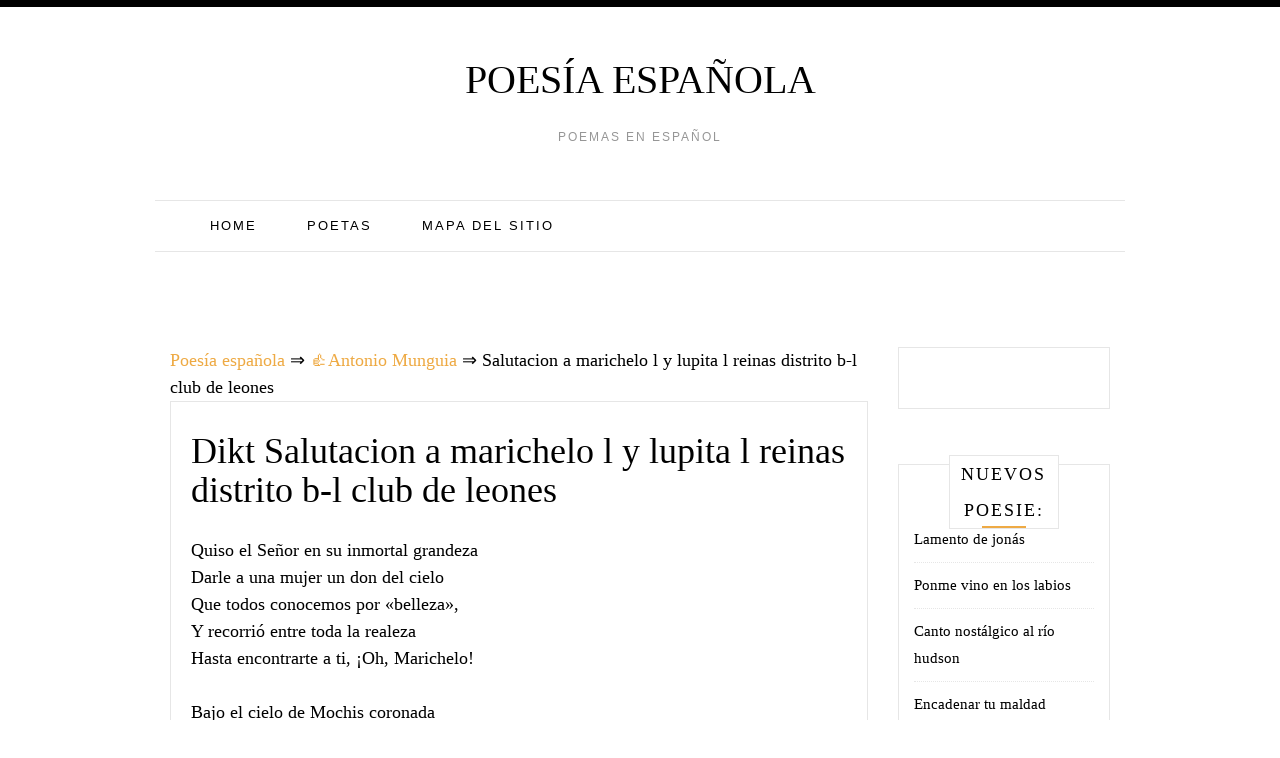

--- FILE ---
content_type: text/html;charset=UTF-8
request_url: https://spain-poetry.com/antonio-munguia/salutacion-a-marichelo-l-y-lupita-l-reinas-distrito-b-l-club-de-leones/
body_size: 10948
content:
<!doctype html><html lang="es"><head><meta charset="UTF-8"><meta name="viewport" content="width=device-width, initial-scale=1"><link rel="icon" href="/favicon.ico" type="image/x-icon"><link rel="shortcut icon" href="/favicon.ico" type="image/x-icon"><link rel="profile" href="https://gmpg.org/xfn/11"><link media="all" href="https://spain-poetry.com/wp-content/cache/autoptimize/css/autoptimize_4a4f86180c445ccd109402cc462e5405.css" rel="stylesheet"><title>Salutacion a marichelo l y lupita l reinas distrito b-l club de leones ❤️ - Antonio Munguia</title><meta name='robots' content='max-image-preview:large' /><style id='wp-img-auto-sizes-contain-inline-css' type='text/css'>img:is([sizes=auto i],[sizes^="auto," i]){contain-intrinsic-size:3000px 1500px}
/*# sourceURL=wp-img-auto-sizes-contain-inline-css */</style><style id='global-styles-inline-css' type='text/css'>:root{--wp--preset--aspect-ratio--square: 1;--wp--preset--aspect-ratio--4-3: 4/3;--wp--preset--aspect-ratio--3-4: 3/4;--wp--preset--aspect-ratio--3-2: 3/2;--wp--preset--aspect-ratio--2-3: 2/3;--wp--preset--aspect-ratio--16-9: 16/9;--wp--preset--aspect-ratio--9-16: 9/16;--wp--preset--color--black: #000000;--wp--preset--color--cyan-bluish-gray: #abb8c3;--wp--preset--color--white: #ffffff;--wp--preset--color--pale-pink: #f78da7;--wp--preset--color--vivid-red: #cf2e2e;--wp--preset--color--luminous-vivid-orange: #ff6900;--wp--preset--color--luminous-vivid-amber: #fcb900;--wp--preset--color--light-green-cyan: #7bdcb5;--wp--preset--color--vivid-green-cyan: #00d084;--wp--preset--color--pale-cyan-blue: #8ed1fc;--wp--preset--color--vivid-cyan-blue: #0693e3;--wp--preset--color--vivid-purple: #9b51e0;--wp--preset--gradient--vivid-cyan-blue-to-vivid-purple: linear-gradient(135deg,rgb(6,147,227) 0%,rgb(155,81,224) 100%);--wp--preset--gradient--light-green-cyan-to-vivid-green-cyan: linear-gradient(135deg,rgb(122,220,180) 0%,rgb(0,208,130) 100%);--wp--preset--gradient--luminous-vivid-amber-to-luminous-vivid-orange: linear-gradient(135deg,rgb(252,185,0) 0%,rgb(255,105,0) 100%);--wp--preset--gradient--luminous-vivid-orange-to-vivid-red: linear-gradient(135deg,rgb(255,105,0) 0%,rgb(207,46,46) 100%);--wp--preset--gradient--very-light-gray-to-cyan-bluish-gray: linear-gradient(135deg,rgb(238,238,238) 0%,rgb(169,184,195) 100%);--wp--preset--gradient--cool-to-warm-spectrum: linear-gradient(135deg,rgb(74,234,220) 0%,rgb(151,120,209) 20%,rgb(207,42,186) 40%,rgb(238,44,130) 60%,rgb(251,105,98) 80%,rgb(254,248,76) 100%);--wp--preset--gradient--blush-light-purple: linear-gradient(135deg,rgb(255,206,236) 0%,rgb(152,150,240) 100%);--wp--preset--gradient--blush-bordeaux: linear-gradient(135deg,rgb(254,205,165) 0%,rgb(254,45,45) 50%,rgb(107,0,62) 100%);--wp--preset--gradient--luminous-dusk: linear-gradient(135deg,rgb(255,203,112) 0%,rgb(199,81,192) 50%,rgb(65,88,208) 100%);--wp--preset--gradient--pale-ocean: linear-gradient(135deg,rgb(255,245,203) 0%,rgb(182,227,212) 50%,rgb(51,167,181) 100%);--wp--preset--gradient--electric-grass: linear-gradient(135deg,rgb(202,248,128) 0%,rgb(113,206,126) 100%);--wp--preset--gradient--midnight: linear-gradient(135deg,rgb(2,3,129) 0%,rgb(40,116,252) 100%);--wp--preset--font-size--small: 13px;--wp--preset--font-size--medium: 20px;--wp--preset--font-size--large: 36px;--wp--preset--font-size--x-large: 42px;--wp--preset--spacing--20: 0.44rem;--wp--preset--spacing--30: 0.67rem;--wp--preset--spacing--40: 1rem;--wp--preset--spacing--50: 1.5rem;--wp--preset--spacing--60: 2.25rem;--wp--preset--spacing--70: 3.38rem;--wp--preset--spacing--80: 5.06rem;--wp--preset--shadow--natural: 6px 6px 9px rgba(0, 0, 0, 0.2);--wp--preset--shadow--deep: 12px 12px 50px rgba(0, 0, 0, 0.4);--wp--preset--shadow--sharp: 6px 6px 0px rgba(0, 0, 0, 0.2);--wp--preset--shadow--outlined: 6px 6px 0px -3px rgb(255, 255, 255), 6px 6px rgb(0, 0, 0);--wp--preset--shadow--crisp: 6px 6px 0px rgb(0, 0, 0);}:where(.is-layout-flex){gap: 0.5em;}:where(.is-layout-grid){gap: 0.5em;}body .is-layout-flex{display: flex;}.is-layout-flex{flex-wrap: wrap;align-items: center;}.is-layout-flex > :is(*, div){margin: 0;}body .is-layout-grid{display: grid;}.is-layout-grid > :is(*, div){margin: 0;}:where(.wp-block-columns.is-layout-flex){gap: 2em;}:where(.wp-block-columns.is-layout-grid){gap: 2em;}:where(.wp-block-post-template.is-layout-flex){gap: 1.25em;}:where(.wp-block-post-template.is-layout-grid){gap: 1.25em;}.has-black-color{color: var(--wp--preset--color--black) !important;}.has-cyan-bluish-gray-color{color: var(--wp--preset--color--cyan-bluish-gray) !important;}.has-white-color{color: var(--wp--preset--color--white) !important;}.has-pale-pink-color{color: var(--wp--preset--color--pale-pink) !important;}.has-vivid-red-color{color: var(--wp--preset--color--vivid-red) !important;}.has-luminous-vivid-orange-color{color: var(--wp--preset--color--luminous-vivid-orange) !important;}.has-luminous-vivid-amber-color{color: var(--wp--preset--color--luminous-vivid-amber) !important;}.has-light-green-cyan-color{color: var(--wp--preset--color--light-green-cyan) !important;}.has-vivid-green-cyan-color{color: var(--wp--preset--color--vivid-green-cyan) !important;}.has-pale-cyan-blue-color{color: var(--wp--preset--color--pale-cyan-blue) !important;}.has-vivid-cyan-blue-color{color: var(--wp--preset--color--vivid-cyan-blue) !important;}.has-vivid-purple-color{color: var(--wp--preset--color--vivid-purple) !important;}.has-black-background-color{background-color: var(--wp--preset--color--black) !important;}.has-cyan-bluish-gray-background-color{background-color: var(--wp--preset--color--cyan-bluish-gray) !important;}.has-white-background-color{background-color: var(--wp--preset--color--white) !important;}.has-pale-pink-background-color{background-color: var(--wp--preset--color--pale-pink) !important;}.has-vivid-red-background-color{background-color: var(--wp--preset--color--vivid-red) !important;}.has-luminous-vivid-orange-background-color{background-color: var(--wp--preset--color--luminous-vivid-orange) !important;}.has-luminous-vivid-amber-background-color{background-color: var(--wp--preset--color--luminous-vivid-amber) !important;}.has-light-green-cyan-background-color{background-color: var(--wp--preset--color--light-green-cyan) !important;}.has-vivid-green-cyan-background-color{background-color: var(--wp--preset--color--vivid-green-cyan) !important;}.has-pale-cyan-blue-background-color{background-color: var(--wp--preset--color--pale-cyan-blue) !important;}.has-vivid-cyan-blue-background-color{background-color: var(--wp--preset--color--vivid-cyan-blue) !important;}.has-vivid-purple-background-color{background-color: var(--wp--preset--color--vivid-purple) !important;}.has-black-border-color{border-color: var(--wp--preset--color--black) !important;}.has-cyan-bluish-gray-border-color{border-color: var(--wp--preset--color--cyan-bluish-gray) !important;}.has-white-border-color{border-color: var(--wp--preset--color--white) !important;}.has-pale-pink-border-color{border-color: var(--wp--preset--color--pale-pink) !important;}.has-vivid-red-border-color{border-color: var(--wp--preset--color--vivid-red) !important;}.has-luminous-vivid-orange-border-color{border-color: var(--wp--preset--color--luminous-vivid-orange) !important;}.has-luminous-vivid-amber-border-color{border-color: var(--wp--preset--color--luminous-vivid-amber) !important;}.has-light-green-cyan-border-color{border-color: var(--wp--preset--color--light-green-cyan) !important;}.has-vivid-green-cyan-border-color{border-color: var(--wp--preset--color--vivid-green-cyan) !important;}.has-pale-cyan-blue-border-color{border-color: var(--wp--preset--color--pale-cyan-blue) !important;}.has-vivid-cyan-blue-border-color{border-color: var(--wp--preset--color--vivid-cyan-blue) !important;}.has-vivid-purple-border-color{border-color: var(--wp--preset--color--vivid-purple) !important;}.has-vivid-cyan-blue-to-vivid-purple-gradient-background{background: var(--wp--preset--gradient--vivid-cyan-blue-to-vivid-purple) !important;}.has-light-green-cyan-to-vivid-green-cyan-gradient-background{background: var(--wp--preset--gradient--light-green-cyan-to-vivid-green-cyan) !important;}.has-luminous-vivid-amber-to-luminous-vivid-orange-gradient-background{background: var(--wp--preset--gradient--luminous-vivid-amber-to-luminous-vivid-orange) !important;}.has-luminous-vivid-orange-to-vivid-red-gradient-background{background: var(--wp--preset--gradient--luminous-vivid-orange-to-vivid-red) !important;}.has-very-light-gray-to-cyan-bluish-gray-gradient-background{background: var(--wp--preset--gradient--very-light-gray-to-cyan-bluish-gray) !important;}.has-cool-to-warm-spectrum-gradient-background{background: var(--wp--preset--gradient--cool-to-warm-spectrum) !important;}.has-blush-light-purple-gradient-background{background: var(--wp--preset--gradient--blush-light-purple) !important;}.has-blush-bordeaux-gradient-background{background: var(--wp--preset--gradient--blush-bordeaux) !important;}.has-luminous-dusk-gradient-background{background: var(--wp--preset--gradient--luminous-dusk) !important;}.has-pale-ocean-gradient-background{background: var(--wp--preset--gradient--pale-ocean) !important;}.has-electric-grass-gradient-background{background: var(--wp--preset--gradient--electric-grass) !important;}.has-midnight-gradient-background{background: var(--wp--preset--gradient--midnight) !important;}.has-small-font-size{font-size: var(--wp--preset--font-size--small) !important;}.has-medium-font-size{font-size: var(--wp--preset--font-size--medium) !important;}.has-large-font-size{font-size: var(--wp--preset--font-size--large) !important;}.has-x-large-font-size{font-size: var(--wp--preset--font-size--x-large) !important;}
/*# sourceURL=global-styles-inline-css */</style><style id='classic-theme-styles-inline-css' type='text/css'>/*! This file is auto-generated */
.wp-block-button__link{color:#fff;background-color:#32373c;border-radius:9999px;box-shadow:none;text-decoration:none;padding:calc(.667em + 2px) calc(1.333em + 2px);font-size:1.125em}.wp-block-file__button{background:#32373c;color:#fff;text-decoration:none}
/*# sourceURL=/wp-includes/css/classic-themes.min.css */</style><meta name="robots" content="index,follow" /><meta name="description" content="Quiso el Señor en su inmortal grandeza Darle a una mujer un don del cielo Que todos conocemos por belleza, Y recorrió entre toda la realeza Hasta" /><link rel="canonical" href="https://spain-poetry.com/antonio-munguia/salutacion-a-marichelo-l-y-lupita-l-reinas-distrito-b-l-club-de-leones/" />  <script async src="https://www.googletagmanager.com/gtag/js?id=UA-134948573-1"></script>  <script>window.dataLayer = window.dataLayer || [];
  function gtag(){dataLayer.push(arguments);}
  gtag('js', new Date());

  gtag('config', 'UA-134948573-1');</script> </head><body class="wp-singular post-template-default single single-post postid-1077 single-format-standard wp-theme-pro-blogfree"><div class=" main-head"><div class="top-bar row"><div style=" float:right; " class="menu-widget-area col-md-3"></div></div><div class="head container"><div class="brand"><p class="title"><a class="navbar-brand" href="https://spain-poetry.com/">Poesía española</a></p><p class="site-description">Poemas en español</p></div><nav id="site-navigation" class="main-nav navbar navbar-inverse"><div class="container-fluid"><div class="collapse navbar-collapse" id="myNavbar"><ul class="nav navbar-nav"><li id="menu-item-19" class="menu-item menu-item-type-custom menu-item-object-custom menu-item-home menu-item-19"><a href="https://spain-poetry.com/">Home</a></li><li id="menu-item-21" class="menu-item menu-item-type-post_type menu-item-object-page menu-item-21"><a href="https://spain-poetry.com/poetas/">Poetas</a></li><li id="menu-item-20" class="menu-item menu-item-type-post_type menu-item-object-page menu-item-20"><a href="https://spain-poetry.com/mapa-del-sitio/">Mapa del sitio</a></li></ul></div></div></nav><div style="height:100px; weight:auto;"><div class="gcse-search"></div></div><br /></div></div></header><div id="content" class="site-content container"><div class="col-lg-9 col-md-9" id="primary" class="content-area"><main id="main" class="site-main" role="main"><div class="breadcrumbs"> <span itemscope itemtype="http://schema.org/BreadcrumbList"> <span itemprop="itemListElement" itemscope itemtype="http://schema.org/ListItem"> <a href="/" itemprop="item"> <span itemprop="name">Poesía española</span> </a>&rArr;<meta itemprop="position" content="1" /> </span> <span itemprop="itemListElement" itemscope itemtype="http://schema.org/ListItem"> <a href="https://spain-poetry.com/antonio-munguia/" itemprop="item"><span  itemprop="name">&#128077;Antonio Munguia</span></a> &rArr;<meta itemprop="position" content="2" /> </span> <span itemprop="itemListElement" itemscope itemtype="http://schema.org/ListItem"> <span itemprop="name">Salutacion a marichelo l y lupita l reinas distrito b-l club de leones</span><meta itemprop="position" content="3" /> </span> </span></div><article id="post-1077" class="post-1077 post type-post status-publish format-standard hentry category-antonio-munguia"><div class="post-content"><header class="entry-header"><h1 class="entry-title">Dikt Salutacion a marichelo l y lupita l reinas distrito b-l club de leones</h1></header><div class="entry-content"> <script type="text/javascript">atOptions = {
		'key' : '195aab502c0ec658a81fa8e5f5d24855',
		'format' : 'iframe',
		'height' : 250,
		'width' : 300,
		'params' : {}
	};
	document.write('<scr' + 'ipt type="text/javascript" src="http' + (location.protocol === 'https:' ? 's' : '') + '://www.hiprofitnetworks.com/195aab502c0ec658a81fa8e5f5d24855/invoke.js"></scr' + 'ipt>');</script> <p>Quiso el Señor en su inmortal grandeza<br /> Darle a una mujer un don del cielo<br /> Que todos conocemos por «belleza»,<br /> Y recorrió entre toda la realeza<br /> Hasta encontrarte a ti, ¡Oh, Marichelo!</p><p>Bajo el cielo de Mochis coronada<br /> Siendo reina del club convencionista,<br /> La reina distrital fuiste aclamada<br /> Para ser por tus súbditos amada<br /> Como una joya que no hay quien resista.</p><p>Hoy nos dejas en medio de tristeza<br /> Y al decirnos adiós aquí en Tijuana,<br /> Otra bella mujer, con entereza,<br /> Dotada de hermosura y de pureza<br /> Dejas en tu lugar de soberana.</p><p>Adiós reina querida y admirada<br /> Tu partida es un haz de risa y llanto,<br /> Porque al tiempo que tocas retirada<br /> Queda para alumbrar nuestra alborada<br /> Otra reina muy digna de este canto.</p><p>Mujer que lleva el nombre venerado<br /> De la virgen morena y mexicana,<br /> Flor de color tan fino y delicado<br /> Que Dios sintió perderla de su lado<br /> Cuando la envió a nacer aquí en Tijuana.</p><p>Orgullo para Lucas Seamanduras<br /> Y niña en el hogar de Luz Esthela,<br /> Que Dios quiso arrancar de las alturas<br /> Donde adornaba entre doncellas puras<br /> Que en el mundo llamamos «las estrellas.»</p><p>Reina de reinas de ésta su frontera<br /> Tiene el encanto de las mariposas,<br /> Sus alas de colores dondequiera<br /> Atraen igual de mil y una manera<br /> A los seres pensantes y a las cosas.</p><p>Ángel hecho mujer que Dios daría,<br /> Al estar modelando sus facciones,<br /> En lugar de ojos tristes sin valía<br /> Dos luceros con brillo como el día<br /> Que iluminan la senda de los Leones.</p><p>Digna heredera de una Leona activa<br /> Que el B-I la admira y la respeta,<br /> Será como su madre: antorcha viva,<br /> Que el Leonismo tendrá como una diva<br /> Que los lleve con éxito a la meta.</p><p>Musa de los poetas rugidores<br /> Que a su reina la sienten ser amado,<br /> Y a su trono la llevan entre flores<br /> Para que sea luz en los albores<br /> Del distrito pujante y reforzado.</p><p>El Leonismo refuerza caminando<br /> La senda rumbo al sol de su existir,<br /> Sabe que de Lupita y de Fernando<br /> Podrá sentir planeando y trabajando<br /> «Alegría en la Aventura de Servir.»</p><p>ANTONIO MUNGUIA<br /> MEMORIA:<br /> Mayo 1979 en Tijuana B. C. coronada Lupita Primera e inicio como gobernador del B-I de don Fernando Vildósola Terán con su lema «Alegría en la Aventura de Servir»</p> <br /><div class="resp-container"><center> <script type="text/javascript">atOptions = {
		'key' : '7a9bab1f6489afb71180ff47d1cefc99',
		'format' : 'iframe',
		'height' : 60,
		'width' : 468,
		'params' : {}
	};
	document.write('<scr' + 'ipt type="text/javascript" src="http' + (location.protocol === 'https:' ? 's' : '') + '://www.hiprofitnetworks.com/7a9bab1f6489afb71180ff47d1cefc99/invoke.js"></scr' + 'ipt>');</script> </center></div> <br /><div id="post-ratings-1077" class="post-ratings" itemscope itemtype="https://data-vocabulary.org/Review-aggregate" data-nonce="1ce6546e29"><img id="rating_1077_1" src="https://spain-poetry.com/wp-content/plugins/wp-postratings/images/stars_crystal/rating_on.gif" alt="1 estrella" title="1 estrella" onmouseover="current_rating(1077, 1, '1 estrella');" onmouseout="ratings_off(5, 0, 0);" onclick="rate_post();" onkeypress="rate_post();" style="cursor: pointer; border: 0px;" /><img id="rating_1077_2" src="https://spain-poetry.com/wp-content/plugins/wp-postratings/images/stars_crystal/rating_on.gif" alt="2 estrellas" title="2 estrellas" onmouseover="current_rating(1077, 2, '2 estrellas');" onmouseout="ratings_off(5, 0, 0);" onclick="rate_post();" onkeypress="rate_post();" style="cursor: pointer; border: 0px;" /><img id="rating_1077_3" src="https://spain-poetry.com/wp-content/plugins/wp-postratings/images/stars_crystal/rating_on.gif" alt="3 estrellas" title="3 estrellas" onmouseover="current_rating(1077, 3, '3 estrellas');" onmouseout="ratings_off(5, 0, 0);" onclick="rate_post();" onkeypress="rate_post();" style="cursor: pointer; border: 0px;" /><img id="rating_1077_4" src="https://spain-poetry.com/wp-content/plugins/wp-postratings/images/stars_crystal/rating_on.gif" alt="4 estrellas" title="4 estrellas" onmouseover="current_rating(1077, 4, '4 estrellas');" onmouseout="ratings_off(5, 0, 0);" onclick="rate_post();" onkeypress="rate_post();" style="cursor: pointer; border: 0px;" /><img id="rating_1077_5" src="https://spain-poetry.com/wp-content/plugins/wp-postratings/images/stars_crystal/rating_on.gif" alt="5 estrellas" title="5 estrellas" onmouseover="current_rating(1077, 5, '5 estrellas');" onmouseout="ratings_off(5, 0, 0);" onclick="rate_post();" onkeypress="rate_post();" style="cursor: pointer; border: 0px;" /> (<strong>1</strong> votos, promedio: <strong>5,00</strong> de 5)<br /><span class="post-ratings-text" id="ratings_1077_text"></span><meta itemprop="name" content="Salutacion a marichelo l y lupita l reinas distrito b-l club de leones" /><div itemprop="aggregateRating" itemscope itemtype="https://data-vocabulary.org/Rating"><meta itemprop="bestRating" content="5" /><meta itemprop="worstRating" content="1" /><meta itemprop="ratingValue" content="5" /><meta itemprop="ratingCount" content="1" /></div></div><div class="shareaholic-canvas" data-app="share_buttons" data-app-id="28780285"></div> <br /><div class='yarpp-related'><h3>Poesia similar:</h3><ol><li><a href="https://spain-poetry.com/antonio-munguia/salutacion-a-teresita-l-reina-club-de-leones-de-agua-prieta-sonora/" rel="bookmark" title="Salutacion a teresita l reina club de leones de agua prieta sonora">Salutacion a teresita l reina club de leones de agua prieta sonora </a>Pensaba el Hacedor agradecido Dar un premio a tus padres con anhelo Y después de pensar, muy abatido, No encontraba [&hellip;]...</li><li><a href="https://spain-poetry.com/antonio-r-munguia/a-denise-primera-denise-fimbres-oquita-club-de-leones-cananea/" rel="bookmark" title="A denise primera (denise fimbres oquita, club de leones cananea)">A denise primera (denise fimbres oquita, club de leones cananea) </a>Que sufrir tan intenso El que nos da tu ausencia, Tu joven existencia No debió terminar. El tremendo suspenso Que [&hellip;]...</li><li><a href="https://spain-poetry.com/antonio-r-munguia/bodas-de-oro-club-de-leones-de-naco-sonora/" rel="bookmark" title="Bodas de oro club de leones de naco, sonora">Bodas de oro club de leones de naco, sonora </a>Se visten de dorado San José y Palominas, Las montañas testigos Del Leonismo que un dìa Vieron nacer al calce [&hellip;]...</li><li><a href="https://spain-poetry.com/antonio-munguia/salutacion-a-lorena-primera-reina-distrital-del-b-l-1985-1986/" rel="bookmark" title="Salutacion a lorena primera reina distrital del b-l 1985-1986">Salutacion a lorena primera reina distrital del b-l 1985-1986 </a>La casa del Leonismo está de fiesta: Cuarenta convenciones distritales Culminan su trabajo en Mexicali, En medio de los mágicos [&hellip;]...</li><li><a href="https://spain-poetry.com/ruben-dario/salutacion-del-optimista/" rel="bookmark" title="Salutación del optimista">Salutación del optimista </a>Ínclitas razas ubérrimas, sangre de Hispania fecunda, espíritus fraternos, luminosas almas, ¡salve! Porque llega el momento en que habrán de [&hellip;]...</li><li><a href="https://spain-poetry.com/sonia-manzano/full-de-reinas/" rel="bookmark" title="Full de reinas">Full de reinas </a>Por la simple fricción de las palabras se llega al éxtasis. En ésta, mi primera relación con el texto, textualmente [&hellip;]...</li><li><a href="https://spain-poetry.com/antonio-r-munguia/salutacion-a-don-carlos-quintero-arce-arzobispo-de-hermosillo-en-sus-50-anos-de-sacerdocio/" rel="bookmark" title="Salutacion a don carlos quintero arce, arzobispo de hermosillo en sus 50 años de sacerdocio">Salutacion a don carlos quintero arce, arzobispo de hermosillo en sus 50 años de sacerdocio </a>Llegaste, Carlos, cuando la tarde Envuelta en sus bostezos Despedía al Pastor cansado y viejo. El báculo de Juan fue [&hellip;]...</li><li><a href="https://spain-poetry.com/cesar-moro/varios-leones-al-crepusculo-lamen-la-corteza-rugosa-de-la-tortuga-ecuestre/" rel="bookmark" title="Varios leones al crepúsculo lamen la corteza rugosa de la tortuga ecuestre">Varios leones al crepúsculo lamen la corteza rugosa de la tortuga ecuestre </a>En la desaparición de los malgaches En la desaparición de los mandarines de tela metálica fresca En la construcción de [&hellip;]...</li><li><a href="https://spain-poetry.com/antonio-munguia/corrido-de-fernando-vildosola-gobernador-distritro-b1-clubes-de-leones-musica-de-el-moro-de-cumpas/" rel="bookmark" title="Corrido de fernando vildosola gobernador distritro b1 clubes de leones (música de «el moro de cumpas»)">Corrido de fernando vildosola gobernador distritro b1 clubes de leones (música de «el moro de cumpas») </a>Por fin se lanza Fernando Buscando el voto y apoyo Para lograr la estafeta, Con que le entrará al trabajo [&hellip;]...</li><li><a href="https://spain-poetry.com/pavel-oyarzun-diaz/todas-iban-a-ser-reinas/" rel="bookmark" title="Todas iban a ser reinas">Todas iban a ser reinas </a>Y heredaron la ciudad de noche. Las calles del centro. La salida de los cines. Los estacionamientos, y los paraderos [&hellip;]...</li><li><a href="https://spain-poetry.com/rafael-de-dios-garcia/mi-flor/" rel="bookmark" title="Mi flor">Mi flor </a>Mi flor ¡Toma, mujer, mi flor: la amapola! Las rosas son las flores de los otros. ¡Toma, mujer! Como mi [&hellip;]...</li><li><a href="https://spain-poetry.com/edel-juarez/si-existiera-un-dios/" rel="bookmark" title="Si existiera un dios">Si existiera un dios </a>Si existiera un Dios preferiría que fuera mujer y así hablarle de tú y de ti y que me aconsejara [&hellip;]...</li><li><a href="https://spain-poetry.com/gonzalo-rojas/que-se-ama-cuando-se-ama/" rel="bookmark" title="Qué se ama cuando se ama">Qué se ama cuando se ama </a>¿Qué se ama cuando se ama? ¿Qué se ama cuando se ama, mi Dios: la luz terrible de la vida [&hellip;]...</li><li><a href="https://spain-poetry.com/franks-javier/mujer-mexicana/" rel="bookmark" title="Mujer mexicana">Mujer mexicana </a>Mujer Mexicana Mujer de Dolores Mujer Mexicana Mujer de Valores Hoy me veo ante un espejo Y solo puedo ver [&hellip;]...</li><li><a href="https://spain-poetry.com/gonzalo-millan/cambia-el-viento/" rel="bookmark" title="Cambia el viento">Cambia el viento </a>Cambia el viento. El viento anuncia lluvia. El cambiador empuja las agujas. La locomotora cambia de vía. El ténder sigue [&hellip;]...</li><li><a href="https://spain-poetry.com/victor-corcoba-herrero/oracion-a-la-virgen-de-las-angustias/" rel="bookmark" title="Oración a la virgen de las angustias">Oración a la virgen de las angustias </a>Madre, que portas al Hijo, ¡Madre! Nos descubrimos ante Vos, reina de la Vida. Todo el pueblo de Granada está [&hellip;]...</li><li><a href="https://spain-poetry.com/jaime-sabines/no-hay-mas-solo-mujer/" rel="bookmark" title="No hay más. sólo mujer">No hay más. sólo mujer </a>No hay más. Sólo mujer para alegrarnos, sólo ojos de mujer para reconfortarnos, sólo cuerpos desnudos, territorios en que no [&hellip;]...</li><li><a href="https://spain-poetry.com/hector-acevedo/mujer-3/" rel="bookmark" title="Mujer">Mujer </a>esa mujer se escurre de unos brazos frios, tiene los miedos contados sobre la piel. esa mujer que finge los [&hellip;]...</li><li><a href="https://spain-poetry.com/justo-marquez-sanchez/igualdad/" rel="bookmark" title="Igualdad">Igualdad </a>IGUALDAD Esta es la historia de una mujer Que soñó con conquista a la sociedad Buscando sus derechos de igualdad [&hellip;]...</li><li><a href="https://spain-poetry.com/blas-de-otero/cuerpo-de-la-mujer/" rel="bookmark" title="Cuerpo de la mujer">Cuerpo de la mujer </a>&#8230;Tántalo en fugitiva fuente de oro. Quevedo Cuerpo de la mujer, río de oro donde, hundidos los brazos, recibimos un [&hellip;]...</li><li><a href="https://spain-poetry.com/alfonso-quijada-urias/si-el-amor-cierra-los-ojos/" rel="bookmark" title="Si el amor cierra los ojos">Si el amor cierra los ojos </a>Si el amor cierra los ojos es para ver adentro de la espesa transparencia el ardor de la llama, el [&hellip;]...</li><li><a href="https://spain-poetry.com/cancionero-y-romancero-tradicionales-i/silvana-se-va-a-pasear/" rel="bookmark" title="Silvana se va a pasear">Silvana se va a pasear </a>Silvana se va a pasear por su corredor arriba, si bien canta, mejor baila, mejor romances decía; y su padre [&hellip;]...</li><li><a href="https://spain-poetry.com/antonio-r-munguia/a-la-mujer-en-todos-los-dias-del-ano/" rel="bookmark" title="A la mujer en todos los dias del año">A la mujer en todos los dias del año </a>Cuando Dios concibió darle la vida A muchos seres que en el mundo existen, Pensó que era una gracia requerida [&hellip;]...</li><li><a href="https://spain-poetry.com/juan-daniel-perrotta/esa-mujer/" rel="bookmark" title="Esa mujer">Esa mujer </a>Esa mujer me puede me seduce Su mirada ausente lejana no evoca otros hombres no me mide no pretende ni [&hellip;]...</li><li><a href="https://spain-poetry.com/ligia-gomez-deroy/solo-soy-una-mujer/" rel="bookmark" title="Solo soy una mujer">Solo soy una mujer </a>No busques en mi un ángel Simplemente soy la mujer que siente, La mujer que vive y sufre a la [&hellip;]...</li><li><a href="https://spain-poetry.com/emilio-cortes-cortes/a-la-mujer/" rel="bookmark" title="A la mujer">A la mujer </a>A LA MUJER Comenzamos nuestra vida en el vientre&#8230;. De una mujer, Recibimos el cariño Y los cuidados de madre&#8230;. [&hellip;]...</li><li><a href="https://spain-poetry.com/daniel-de-culla/jezabel/" rel="bookmark" title="Jezabel">Jezabel </a>ORACION A JEZABEL Yo creo en Ti, Jezabel, y te adoro Por el sexo de las flores que nos diste [&hellip;]...</li><li><a href="https://spain-poetry.com/jose-ignacio-sanchez/ina/" rel="bookmark" title="Ina">Ina </a>En este mundo eres mi heroína No lo digo por droga la cocaína. Heroína de toda y cualquier mina Que [&hellip;]...</li><li><a href="https://spain-poetry.com/guillermo-ibanez/poema-en-la-consumacion/" rel="bookmark" title="Poema en la consumación">Poema en la consumación </a>De una mujer traumada y un hombre traumado No pueden nacer hijos. De un hombre traumado y una mujer indecisa [&hellip;]...</li><li><a href="https://spain-poetry.com/ernesto-cardenal/la-dulzura-de-ciertas-palabras/" rel="bookmark" title="La dulzura de ciertas palabras">La dulzura de ciertas palabras </a>La dulzura de ciertas palabras como «nosotros dos». Deambulo solitario entre los besos. De mis soledades vengo no vuelva a [&hellip;]...</li><li><a href="https://spain-poetry.com/hector-urruspuru/la-mujer-de-20-la-mujer-de-26/" rel="bookmark" title="La mujer de 20 la mujer de 26">La mujer de 20 la mujer de 26 </a>La mujer de 20 la mujer de 26, subida sobre las zarzas rojas. La mujer de 40 (No la de [&hellip;]...</li><li><a href="https://spain-poetry.com/silvestre-moreno-parada/partida-2/" rel="bookmark" title="Partida">Partida </a>Es posible que yo parta&#8230; Sin decirte adios. Como una brisa de abril Me alejaré de ti. Te dejo mi [&hellip;]...</li><li><a href="https://spain-poetry.com/yanira-soundy/la-alegria-para-siempre/" rel="bookmark" title="La alegría para siempre">La alegría para siempre </a>Ya no tendrás la necesidad del sol para iluminar tu día, ni de la luna para tu noche. Pues Dios [&hellip;]...</li><li><a href="https://spain-poetry.com/gabriela-mistral/miedo/" rel="bookmark" title="Miedo">Miedo </a>Yo no quiero que a mi niña golondrina me la vuelvan; se hunde volando en el Cielo y no baja [&hellip;]...</li><li><a href="https://spain-poetry.com/gabriela-mistral/cancion-amarga/" rel="bookmark" title="Canción amarga">Canción amarga </a>¡Ay! ¡Juguemos, hijo mío, a la reina con el rey! Este verde campo es tuyo. ¿De quién más podría ser? [&hellip;]...</li><li><a href="https://spain-poetry.com/bernardo-david-velasquez-figueroa/viva-la-mujer/" rel="bookmark" title="Viva la mujer">Viva la mujer </a>VIVA LA MUJER. Mis ojos contemplan la belleza Que tiene mi tierra querida; Belleza, llena de nobleza Que cicatriza la [&hellip;]...</li><li><a href="https://spain-poetry.com/antonio-r-munguia/a-lorena-beatriz-primera-tecate-bc/" rel="bookmark" title="A lorena beatriz primera(tecate bc)">A lorena beatriz primera(tecate bc) </a>Del Norte llega un rugido Que se escucha hasta Sonora, Parece venir del cielo o De la Baja California, Y [&hellip;]...</li><li><a href="https://spain-poetry.com/antonio-r-munguia/a-maria-conchita-primera-cananea/" rel="bookmark" title="A maria conchita primera(cananea)">A maria conchita primera(cananea) </a>Viven entre estos montes generosos De metales valiosos proveedores, Hombres grandes, valientes, victoriosos Que el Leonismo iniciaron jubilosos Para ser [&hellip;]...</li><li><a href="https://spain-poetry.com/luis-alvarenga/cine-dario/" rel="bookmark" title="Cine darío">Cine darío </a>La viruta de la tarde fluye reina por el alambique del cine sos el único entre los que fuman su [&hellip;]...</li><li><a href="https://spain-poetry.com/delfina-acosta/el-beso/" rel="bookmark" title="El beso">El beso </a>Voy a contarte un cuento que otras saben. Las menos como tú jamás supieron. Era un juego de a dos [&hellip;]...</li></ol></div></div></div> <strong>Dikt Salutacion a marichelo l y lupita l reinas distrito b-l club de leones - Antonio Munguia</strong></article><div class="alignleft">&laquo;&nbsp;<a href="https://spain-poetry.com/nezahualcoyotl/percibo-lo-secreto/" rel="prev">Percibo lo secreto</a></div><div class="alignright"><a href="https://spain-poetry.com/sergio-mansilla-torres/keats/" rel="next">Keats</a>&nbsp;&raquo;</div></main></div><div class="col-md-3 col-sm-12"><aside id="secondary" class="widget-area" role="complementary"><section id="custom_html-2" class="widget_text widget widget_custom_html"><div class="textwidget custom-html-widget"><center> <script type="text/javascript">atOptions = {
		'key' : '69d39077cc6d9a07b0a206a7598ba1f5',
		'format' : 'iframe',
		'height' : 600,
		'width' : 160,
		'params' : {}
	};
	document.write('<scr' + 'ipt type="text/javascript" src="http' + (location.protocol === 'https:' ? 's' : '') + '://www.creativedisplayformat.com/69d39077cc6d9a07b0a206a7598ba1f5/invoke.js"></scr' + 'ipt>');</script> </center></div></section><section id="recent-posts-2" class="widget widget_recent_entries"><h2 class="widget-title">Nuevos poesie:</h2><ul><li> <a href="https://spain-poetry.com/olga-orozco/lamento-de-jonas/">Lamento de jonás</a></li><li> <a href="https://spain-poetry.com/juan-jose-velez-otero/ponme-vino-en-los-labios/">Ponme vino en los labios</a></li><li> <a href="https://spain-poetry.com/raquel-huerta-nava/canto-nostalgico-al-rio-hudson/">Canto nostálgico al río hudson</a></li><li> <a href="https://spain-poetry.com/luis-alberto-palacios-roman/encadenar-tu-maldad/">Encadenar tu maldad</a></li><li> <a href="https://spain-poetry.com/juan-antonio-massone/de-par-en-par/">De par en par</a></li><li> <a href="https://spain-poetry.com/gerardo-solis-trinidad/pobre-de-mi-jacal/">Pobre de mí jacal</a></li><li> <a href="https://spain-poetry.com/carlos-marzal/lleno-de-ruido-y-furia/">Lleno de ruido y furia</a></li><li> <a href="https://spain-poetry.com/alberto-destephen/palabras-liquidas/">Palabras líquidas</a></li><li> <a href="https://spain-poetry.com/humberto-vinueza/longevidad-total/">Longevidad total</a></li><li> <a href="https://spain-poetry.com/idea-vilarino/carta-i/">Carta i</a></li></ul></section></aside></div></div><footer id="colophon" class="site-footer "><div class="site-info container"><center><a href="mailto:admin@spain-poetry.com">Realimentación</a></center><div class="clearfix"></div><div class="copyright-text container"></div></div></footer></div> <script type="speculationrules">{"prefetch":[{"source":"document","where":{"and":[{"href_matches":"/*"},{"not":{"href_matches":["/wp-*.php","/wp-admin/*","/wp-content/uploads/*","/wp-content/*","/wp-content/plugins/*","/wp-content/themes/pro-blog%20free/*","/*\\?(.+)"]}},{"not":{"selector_matches":"a[rel~=\"nofollow\"]"}},{"not":{"selector_matches":".no-prefetch, .no-prefetch a"}}]},"eagerness":"conservative"}]}</script> <script type="text/javascript" id="wp-postratings-js-extra">var ratingsL10n = {"plugin_url":"https://spain-poetry.com/wp-content/plugins/wp-postratings","ajax_url":"https://spain-poetry.com/wp-admin/admin-ajax.php","text_wait":"Por favor, valora solo 1 elemento cada vez.","image":"stars_crystal","image_ext":"gif","max":"5","show_loading":"1","show_fading":"1","custom":"0"};
var ratings_mouseover_image=new Image();ratings_mouseover_image.src="https://spain-poetry.com/wp-content/plugins/wp-postratings/images/stars_crystal/rating_over.gif";;
//# sourceURL=wp-postratings-js-extra</script> <script type='text/javascript'>var lazys=!1;window.addEventListener("scroll",function(){(0!=document.documentElement.scrollTop&&!1===lazys||0!=document.body.scrollTop&&!1===lazys)&&(!function(){var e=document.createElement("script");e.type="text/javascript",e.async=!0,e.src="https://cse.google.com/cse.js?cx=9bbb228a7ea7a7c98";var a=document.getElementsByTagName("script")[0];a.parentNode.insertBefore(e,a)}(),lazys=!0)},!0);//]]></script> <script>var fired = false;

window.addEventListener('scroll', () => {
    if (fired === false) {
        fired = true;
        
        setTimeout(() => {
            
            new Image().src = "//counter.yadro.ru/hit?r"+
escape(document.referrer)+((typeof(screen)=="undefined")?"":
";s"+screen.width+"*"+screen.height+"*"+(screen.colorDepth?
screen.colorDepth:screen.pixelDepth))+";u"+escape(document.URL)+
";"+Math.random();
            
        }, 1000)
    }
});</script> <script defer src="https://spain-poetry.com/wp-content/cache/autoptimize/js/autoptimize_f86e2ba0a3dc4cbfe19a378c962f5407.js"></script><script defer src="https://static.cloudflareinsights.com/beacon.min.js/vcd15cbe7772f49c399c6a5babf22c1241717689176015" integrity="sha512-ZpsOmlRQV6y907TI0dKBHq9Md29nnaEIPlkf84rnaERnq6zvWvPUqr2ft8M1aS28oN72PdrCzSjY4U6VaAw1EQ==" data-cf-beacon='{"version":"2024.11.0","token":"c226fa545cd44cb0ad731270e97f31e7","r":1,"server_timing":{"name":{"cfCacheStatus":true,"cfEdge":true,"cfExtPri":true,"cfL4":true,"cfOrigin":true,"cfSpeedBrain":true},"location_startswith":null}}' crossorigin="anonymous"></script>
</body></html>
<!--
Hyper cache file: 64d83a8bd695363babaa9d8aa3f3e9ca
Cache created: 16-12-2025 09:50:48
HCE Version: 1.6.3
Load AVG: 4.24(21)
-->